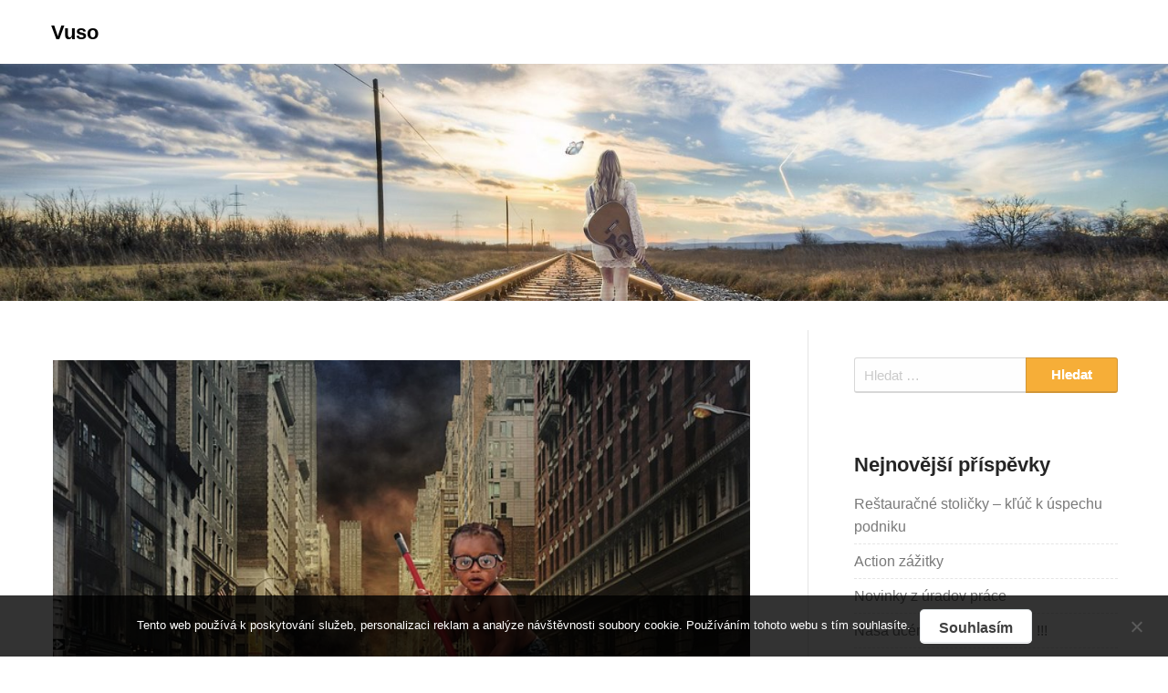

--- FILE ---
content_type: text/html; charset=UTF-8
request_url: https://www.vuso.sk/je-spravne-pouzivat-detsku-kozmetiku/
body_size: 12891
content:
<!DOCTYPE html>
<html lang="cs">
<head>
  <meta charset="UTF-8">
  <meta name="viewport" content="width=device-width, initial-scale=1">
  <link rel="profile" href="http://gmpg.org/xfn/11">
  <link rel="pingback" href="https://www.vuso.sk/xmlrpc.php">
  <meta name='robots' content='index, follow, max-image-preview:large, max-snippet:-1, max-video-preview:-1' />

	<!-- This site is optimized with the Yoast SEO plugin v26.8 - https://yoast.com/product/yoast-seo-wordpress/ -->
	<title>Je správne používať detskú kozmetiku?</title>
	<meta name="description" content="Deti a kozmetika je skutočne veľmi diskutabilná záležitosť. Vo všeobecnosti však záleží hlavne od matky. Vy samy najlepšie viete, čo je pre vaše dieťa najlepšie. Základom však je, aby ste to v žiadnom prípade nepreháňali." />
	<link rel="canonical" href="https://www.vuso.sk/je-spravne-pouzivat-detsku-kozmetiku/" />
	<meta property="og:locale" content="cs_CZ" />
	<meta property="og:type" content="article" />
	<meta property="og:title" content="Je správne používať detskú kozmetiku?" />
	<meta property="og:description" content="Deti a kozmetika je skutočne veľmi diskutabilná záležitosť. Vo všeobecnosti však záleží hlavne od matky. Vy samy najlepšie viete, čo je pre vaše dieťa najlepšie. Základom však je, aby ste to v žiadnom prípade nepreháňali." />
	<meta property="og:url" content="https://www.vuso.sk/je-spravne-pouzivat-detsku-kozmetiku/" />
	<meta property="og:site_name" content="Vuso" />
	<meta property="article:published_time" content="2017-03-07T14:06:17+00:00" />
	<meta property="article:modified_time" content="2023-04-26T09:54:25+00:00" />
	<meta property="og:image" content="https://vuso.sk/wp-content/uploads/img_a285454_w16548_t1520435205.jpg" />
	<meta name="twitter:card" content="summary_large_image" />
	<meta name="twitter:label1" content="Napsal(a)" />
	<meta name="twitter:data1" content="" />
	<meta name="twitter:label2" content="Odhadovaná doba čtení" />
	<meta name="twitter:data2" content="2 minuty" />
	<!-- / Yoast SEO plugin. -->


<link rel="alternate" type="application/rss+xml" title="Vuso &raquo; RSS zdroj" href="https://www.vuso.sk/feed/" />
<link rel="alternate" title="oEmbed (JSON)" type="application/json+oembed" href="https://www.vuso.sk/wp-json/oembed/1.0/embed?url=https%3A%2F%2Fwww.vuso.sk%2Fje-spravne-pouzivat-detsku-kozmetiku%2F" />
<link rel="alternate" title="oEmbed (XML)" type="text/xml+oembed" href="https://www.vuso.sk/wp-json/oembed/1.0/embed?url=https%3A%2F%2Fwww.vuso.sk%2Fje-spravne-pouzivat-detsku-kozmetiku%2F&#038;format=xml" />
<style id='wp-img-auto-sizes-contain-inline-css' type='text/css'>
img:is([sizes=auto i],[sizes^="auto," i]){contain-intrinsic-size:3000px 1500px}
/*# sourceURL=wp-img-auto-sizes-contain-inline-css */
</style>
<style id='wp-emoji-styles-inline-css' type='text/css'>

	img.wp-smiley, img.emoji {
		display: inline !important;
		border: none !important;
		box-shadow: none !important;
		height: 1em !important;
		width: 1em !important;
		margin: 0 0.07em !important;
		vertical-align: -0.1em !important;
		background: none !important;
		padding: 0 !important;
	}
/*# sourceURL=wp-emoji-styles-inline-css */
</style>
<style id='wp-block-library-inline-css' type='text/css'>
:root{--wp-block-synced-color:#7a00df;--wp-block-synced-color--rgb:122,0,223;--wp-bound-block-color:var(--wp-block-synced-color);--wp-editor-canvas-background:#ddd;--wp-admin-theme-color:#007cba;--wp-admin-theme-color--rgb:0,124,186;--wp-admin-theme-color-darker-10:#006ba1;--wp-admin-theme-color-darker-10--rgb:0,107,160.5;--wp-admin-theme-color-darker-20:#005a87;--wp-admin-theme-color-darker-20--rgb:0,90,135;--wp-admin-border-width-focus:2px}@media (min-resolution:192dpi){:root{--wp-admin-border-width-focus:1.5px}}.wp-element-button{cursor:pointer}:root .has-very-light-gray-background-color{background-color:#eee}:root .has-very-dark-gray-background-color{background-color:#313131}:root .has-very-light-gray-color{color:#eee}:root .has-very-dark-gray-color{color:#313131}:root .has-vivid-green-cyan-to-vivid-cyan-blue-gradient-background{background:linear-gradient(135deg,#00d084,#0693e3)}:root .has-purple-crush-gradient-background{background:linear-gradient(135deg,#34e2e4,#4721fb 50%,#ab1dfe)}:root .has-hazy-dawn-gradient-background{background:linear-gradient(135deg,#faaca8,#dad0ec)}:root .has-subdued-olive-gradient-background{background:linear-gradient(135deg,#fafae1,#67a671)}:root .has-atomic-cream-gradient-background{background:linear-gradient(135deg,#fdd79a,#004a59)}:root .has-nightshade-gradient-background{background:linear-gradient(135deg,#330968,#31cdcf)}:root .has-midnight-gradient-background{background:linear-gradient(135deg,#020381,#2874fc)}:root{--wp--preset--font-size--normal:16px;--wp--preset--font-size--huge:42px}.has-regular-font-size{font-size:1em}.has-larger-font-size{font-size:2.625em}.has-normal-font-size{font-size:var(--wp--preset--font-size--normal)}.has-huge-font-size{font-size:var(--wp--preset--font-size--huge)}.has-text-align-center{text-align:center}.has-text-align-left{text-align:left}.has-text-align-right{text-align:right}.has-fit-text{white-space:nowrap!important}#end-resizable-editor-section{display:none}.aligncenter{clear:both}.items-justified-left{justify-content:flex-start}.items-justified-center{justify-content:center}.items-justified-right{justify-content:flex-end}.items-justified-space-between{justify-content:space-between}.screen-reader-text{border:0;clip-path:inset(50%);height:1px;margin:-1px;overflow:hidden;padding:0;position:absolute;width:1px;word-wrap:normal!important}.screen-reader-text:focus{background-color:#ddd;clip-path:none;color:#444;display:block;font-size:1em;height:auto;left:5px;line-height:normal;padding:15px 23px 14px;text-decoration:none;top:5px;width:auto;z-index:100000}html :where(.has-border-color){border-style:solid}html :where([style*=border-top-color]){border-top-style:solid}html :where([style*=border-right-color]){border-right-style:solid}html :where([style*=border-bottom-color]){border-bottom-style:solid}html :where([style*=border-left-color]){border-left-style:solid}html :where([style*=border-width]){border-style:solid}html :where([style*=border-top-width]){border-top-style:solid}html :where([style*=border-right-width]){border-right-style:solid}html :where([style*=border-bottom-width]){border-bottom-style:solid}html :where([style*=border-left-width]){border-left-style:solid}html :where(img[class*=wp-image-]){height:auto;max-width:100%}:where(figure){margin:0 0 1em}html :where(.is-position-sticky){--wp-admin--admin-bar--position-offset:var(--wp-admin--admin-bar--height,0px)}@media screen and (max-width:600px){html :where(.is-position-sticky){--wp-admin--admin-bar--position-offset:0px}}

/*# sourceURL=wp-block-library-inline-css */
</style><style id='global-styles-inline-css' type='text/css'>
:root{--wp--preset--aspect-ratio--square: 1;--wp--preset--aspect-ratio--4-3: 4/3;--wp--preset--aspect-ratio--3-4: 3/4;--wp--preset--aspect-ratio--3-2: 3/2;--wp--preset--aspect-ratio--2-3: 2/3;--wp--preset--aspect-ratio--16-9: 16/9;--wp--preset--aspect-ratio--9-16: 9/16;--wp--preset--color--black: #000000;--wp--preset--color--cyan-bluish-gray: #abb8c3;--wp--preset--color--white: #ffffff;--wp--preset--color--pale-pink: #f78da7;--wp--preset--color--vivid-red: #cf2e2e;--wp--preset--color--luminous-vivid-orange: #ff6900;--wp--preset--color--luminous-vivid-amber: #fcb900;--wp--preset--color--light-green-cyan: #7bdcb5;--wp--preset--color--vivid-green-cyan: #00d084;--wp--preset--color--pale-cyan-blue: #8ed1fc;--wp--preset--color--vivid-cyan-blue: #0693e3;--wp--preset--color--vivid-purple: #9b51e0;--wp--preset--gradient--vivid-cyan-blue-to-vivid-purple: linear-gradient(135deg,rgb(6,147,227) 0%,rgb(155,81,224) 100%);--wp--preset--gradient--light-green-cyan-to-vivid-green-cyan: linear-gradient(135deg,rgb(122,220,180) 0%,rgb(0,208,130) 100%);--wp--preset--gradient--luminous-vivid-amber-to-luminous-vivid-orange: linear-gradient(135deg,rgb(252,185,0) 0%,rgb(255,105,0) 100%);--wp--preset--gradient--luminous-vivid-orange-to-vivid-red: linear-gradient(135deg,rgb(255,105,0) 0%,rgb(207,46,46) 100%);--wp--preset--gradient--very-light-gray-to-cyan-bluish-gray: linear-gradient(135deg,rgb(238,238,238) 0%,rgb(169,184,195) 100%);--wp--preset--gradient--cool-to-warm-spectrum: linear-gradient(135deg,rgb(74,234,220) 0%,rgb(151,120,209) 20%,rgb(207,42,186) 40%,rgb(238,44,130) 60%,rgb(251,105,98) 80%,rgb(254,248,76) 100%);--wp--preset--gradient--blush-light-purple: linear-gradient(135deg,rgb(255,206,236) 0%,rgb(152,150,240) 100%);--wp--preset--gradient--blush-bordeaux: linear-gradient(135deg,rgb(254,205,165) 0%,rgb(254,45,45) 50%,rgb(107,0,62) 100%);--wp--preset--gradient--luminous-dusk: linear-gradient(135deg,rgb(255,203,112) 0%,rgb(199,81,192) 50%,rgb(65,88,208) 100%);--wp--preset--gradient--pale-ocean: linear-gradient(135deg,rgb(255,245,203) 0%,rgb(182,227,212) 50%,rgb(51,167,181) 100%);--wp--preset--gradient--electric-grass: linear-gradient(135deg,rgb(202,248,128) 0%,rgb(113,206,126) 100%);--wp--preset--gradient--midnight: linear-gradient(135deg,rgb(2,3,129) 0%,rgb(40,116,252) 100%);--wp--preset--font-size--small: 13px;--wp--preset--font-size--medium: 20px;--wp--preset--font-size--large: 36px;--wp--preset--font-size--x-large: 42px;--wp--preset--spacing--20: 0.44rem;--wp--preset--spacing--30: 0.67rem;--wp--preset--spacing--40: 1rem;--wp--preset--spacing--50: 1.5rem;--wp--preset--spacing--60: 2.25rem;--wp--preset--spacing--70: 3.38rem;--wp--preset--spacing--80: 5.06rem;--wp--preset--shadow--natural: 6px 6px 9px rgba(0, 0, 0, 0.2);--wp--preset--shadow--deep: 12px 12px 50px rgba(0, 0, 0, 0.4);--wp--preset--shadow--sharp: 6px 6px 0px rgba(0, 0, 0, 0.2);--wp--preset--shadow--outlined: 6px 6px 0px -3px rgb(255, 255, 255), 6px 6px rgb(0, 0, 0);--wp--preset--shadow--crisp: 6px 6px 0px rgb(0, 0, 0);}:where(.is-layout-flex){gap: 0.5em;}:where(.is-layout-grid){gap: 0.5em;}body .is-layout-flex{display: flex;}.is-layout-flex{flex-wrap: wrap;align-items: center;}.is-layout-flex > :is(*, div){margin: 0;}body .is-layout-grid{display: grid;}.is-layout-grid > :is(*, div){margin: 0;}:where(.wp-block-columns.is-layout-flex){gap: 2em;}:where(.wp-block-columns.is-layout-grid){gap: 2em;}:where(.wp-block-post-template.is-layout-flex){gap: 1.25em;}:where(.wp-block-post-template.is-layout-grid){gap: 1.25em;}.has-black-color{color: var(--wp--preset--color--black) !important;}.has-cyan-bluish-gray-color{color: var(--wp--preset--color--cyan-bluish-gray) !important;}.has-white-color{color: var(--wp--preset--color--white) !important;}.has-pale-pink-color{color: var(--wp--preset--color--pale-pink) !important;}.has-vivid-red-color{color: var(--wp--preset--color--vivid-red) !important;}.has-luminous-vivid-orange-color{color: var(--wp--preset--color--luminous-vivid-orange) !important;}.has-luminous-vivid-amber-color{color: var(--wp--preset--color--luminous-vivid-amber) !important;}.has-light-green-cyan-color{color: var(--wp--preset--color--light-green-cyan) !important;}.has-vivid-green-cyan-color{color: var(--wp--preset--color--vivid-green-cyan) !important;}.has-pale-cyan-blue-color{color: var(--wp--preset--color--pale-cyan-blue) !important;}.has-vivid-cyan-blue-color{color: var(--wp--preset--color--vivid-cyan-blue) !important;}.has-vivid-purple-color{color: var(--wp--preset--color--vivid-purple) !important;}.has-black-background-color{background-color: var(--wp--preset--color--black) !important;}.has-cyan-bluish-gray-background-color{background-color: var(--wp--preset--color--cyan-bluish-gray) !important;}.has-white-background-color{background-color: var(--wp--preset--color--white) !important;}.has-pale-pink-background-color{background-color: var(--wp--preset--color--pale-pink) !important;}.has-vivid-red-background-color{background-color: var(--wp--preset--color--vivid-red) !important;}.has-luminous-vivid-orange-background-color{background-color: var(--wp--preset--color--luminous-vivid-orange) !important;}.has-luminous-vivid-amber-background-color{background-color: var(--wp--preset--color--luminous-vivid-amber) !important;}.has-light-green-cyan-background-color{background-color: var(--wp--preset--color--light-green-cyan) !important;}.has-vivid-green-cyan-background-color{background-color: var(--wp--preset--color--vivid-green-cyan) !important;}.has-pale-cyan-blue-background-color{background-color: var(--wp--preset--color--pale-cyan-blue) !important;}.has-vivid-cyan-blue-background-color{background-color: var(--wp--preset--color--vivid-cyan-blue) !important;}.has-vivid-purple-background-color{background-color: var(--wp--preset--color--vivid-purple) !important;}.has-black-border-color{border-color: var(--wp--preset--color--black) !important;}.has-cyan-bluish-gray-border-color{border-color: var(--wp--preset--color--cyan-bluish-gray) !important;}.has-white-border-color{border-color: var(--wp--preset--color--white) !important;}.has-pale-pink-border-color{border-color: var(--wp--preset--color--pale-pink) !important;}.has-vivid-red-border-color{border-color: var(--wp--preset--color--vivid-red) !important;}.has-luminous-vivid-orange-border-color{border-color: var(--wp--preset--color--luminous-vivid-orange) !important;}.has-luminous-vivid-amber-border-color{border-color: var(--wp--preset--color--luminous-vivid-amber) !important;}.has-light-green-cyan-border-color{border-color: var(--wp--preset--color--light-green-cyan) !important;}.has-vivid-green-cyan-border-color{border-color: var(--wp--preset--color--vivid-green-cyan) !important;}.has-pale-cyan-blue-border-color{border-color: var(--wp--preset--color--pale-cyan-blue) !important;}.has-vivid-cyan-blue-border-color{border-color: var(--wp--preset--color--vivid-cyan-blue) !important;}.has-vivid-purple-border-color{border-color: var(--wp--preset--color--vivid-purple) !important;}.has-vivid-cyan-blue-to-vivid-purple-gradient-background{background: var(--wp--preset--gradient--vivid-cyan-blue-to-vivid-purple) !important;}.has-light-green-cyan-to-vivid-green-cyan-gradient-background{background: var(--wp--preset--gradient--light-green-cyan-to-vivid-green-cyan) !important;}.has-luminous-vivid-amber-to-luminous-vivid-orange-gradient-background{background: var(--wp--preset--gradient--luminous-vivid-amber-to-luminous-vivid-orange) !important;}.has-luminous-vivid-orange-to-vivid-red-gradient-background{background: var(--wp--preset--gradient--luminous-vivid-orange-to-vivid-red) !important;}.has-very-light-gray-to-cyan-bluish-gray-gradient-background{background: var(--wp--preset--gradient--very-light-gray-to-cyan-bluish-gray) !important;}.has-cool-to-warm-spectrum-gradient-background{background: var(--wp--preset--gradient--cool-to-warm-spectrum) !important;}.has-blush-light-purple-gradient-background{background: var(--wp--preset--gradient--blush-light-purple) !important;}.has-blush-bordeaux-gradient-background{background: var(--wp--preset--gradient--blush-bordeaux) !important;}.has-luminous-dusk-gradient-background{background: var(--wp--preset--gradient--luminous-dusk) !important;}.has-pale-ocean-gradient-background{background: var(--wp--preset--gradient--pale-ocean) !important;}.has-electric-grass-gradient-background{background: var(--wp--preset--gradient--electric-grass) !important;}.has-midnight-gradient-background{background: var(--wp--preset--gradient--midnight) !important;}.has-small-font-size{font-size: var(--wp--preset--font-size--small) !important;}.has-medium-font-size{font-size: var(--wp--preset--font-size--medium) !important;}.has-large-font-size{font-size: var(--wp--preset--font-size--large) !important;}.has-x-large-font-size{font-size: var(--wp--preset--font-size--x-large) !important;}
/*# sourceURL=global-styles-inline-css */
</style>

<style id='classic-theme-styles-inline-css' type='text/css'>
/*! This file is auto-generated */
.wp-block-button__link{color:#fff;background-color:#32373c;border-radius:9999px;box-shadow:none;text-decoration:none;padding:calc(.667em + 2px) calc(1.333em + 2px);font-size:1.125em}.wp-block-file__button{background:#32373c;color:#fff;text-decoration:none}
/*# sourceURL=/wp-includes/css/classic-themes.min.css */
</style>
<link rel='stylesheet' id='cookie-notice-front-css' href='https://www.vuso.sk/wp-content/plugins/cookie-notice/css/front.min.css?ver=2.5.11' type='text/css' media='all' />
<link rel='stylesheet' id='kk-star-ratings-css' href='https://www.vuso.sk/wp-content/plugins/kk-star-ratings/src/core/public/css/kk-star-ratings.min.css?ver=5.4.10.3' type='text/css' media='all' />
<link rel='stylesheet' id='foundation-css' href='https://www.vuso.sk/wp-content/themes/simpleasy/assets/foundation/css/foundation.min.css?ver=6.9' type='text/css' media='all' />
<link rel='stylesheet' id='font-awesome-css' href='https://www.vuso.sk/wp-content/themes/simpleasy/assets/fonts/font-awesome.css?ver=6.9' type='text/css' media='all' />
<link rel='stylesheet' id='simpleasy-style-css' href='https://www.vuso.sk/wp-content/themes/simpleasy/style.css?ver=6.9' type='text/css' media='all' />
<link rel='stylesheet' id='dashicons-css' href='https://www.vuso.sk/wp-includes/css/dashicons.min.css?ver=6.9' type='text/css' media='all' />
<script type="text/javascript" src="https://www.vuso.sk/wp-includes/js/jquery/jquery.min.js?ver=3.7.1" id="jquery-core-js"></script>
<script type="text/javascript" src="https://www.vuso.sk/wp-includes/js/jquery/jquery-migrate.min.js?ver=3.4.1" id="jquery-migrate-js"></script>
<script type="text/javascript" src="https://www.vuso.sk/wp-content/themes/simpleasy/assets/foundation/js/foundation.min.js?ver=1" id="foundation-js-js"></script>
<script type="text/javascript" src="https://www.vuso.sk/wp-content/themes/simpleasy/foundation.js?ver=1" id="simpleasy-foundation-init-js"></script>
<link rel="https://api.w.org/" href="https://www.vuso.sk/wp-json/" /><link rel="alternate" title="JSON" type="application/json" href="https://www.vuso.sk/wp-json/wp/v2/posts/3128" /><link rel="EditURI" type="application/rsd+xml" title="RSD" href="https://www.vuso.sk/xmlrpc.php?rsd" />
<meta name="generator" content="WordPress 6.9" />
<link rel='shortlink' href='https://www.vuso.sk/?p=3128' />
<script async src="https://pagead2.googlesyndication.com/pagead/js/adsbygoogle.js?client=ca-pub-1591090612911645"
     crossorigin="anonymous"></script>
<script type="application/ld+json">{
    "@context": "https://schema.org/",
    "@type": "CreativeWorkSeries",
    "name": "Je správne používať detskú kozmetiku?",
    "aggregateRating": {
        "@type": "AggregateRating",
        "ratingValue": "4.3",
        "bestRating": "5",
        "ratingCount": "9"
    }
}</script><link rel="alternate" type="application/ld+json" href="https://www.vuso.sk/je-spravne-pouzivat-detsku-kozmetiku/?format=application/ld+json" title="Structured Descriptor Document (JSON-LD format)"><script type="application/ld+json" data-source="DataFeed:WordPress" data-schema="3128-post-Default">{"@context":"https:\/\/schema.org\/","@type":"Article","@id":"https:\/\/www.vuso.sk\/je-spravne-pouzivat-detsku-kozmetiku\/#Article","mainEntityOfPage":"https:\/\/www.vuso.sk\/je-spravne-pouzivat-detsku-kozmetiku\/","headline":"Je spr\u00e1vne pou\u017e\u00edva\u0165 detsk\u00fa kozmetiku?","name":"Je spr\u00e1vne pou\u017e\u00edva\u0165 detsk\u00fa kozmetiku?","description":"Deti a kozmetika je skuto\u010dne ve\u013emi diskutabiln\u00e1 z\u00e1le\u017eitos\u0165. Vo v\u0161eobecnosti v\u0161ak z\u00e1le\u017e\u00ed hlavne od matky. Vy samy najlep\u0161ie viete, \u010do je pre va\u0161e die\u0165a najlep\u0161ie. Z\u00e1kladom v\u0161ak je, aby ste to v \u017eiadnom pr\u00edpade nepreh\u00e1\u0148ali.","datePublished":"2025-02-25","dateModified":"2023-04-26","author":{"@type":"Person","@id":"https:\/\/www.vuso.sk\/author\/#Person","name":"","url":"https:\/\/www.vuso.sk\/author\/","identifier":1,"image":{"@type":"ImageObject","@id":"https:\/\/secure.gravatar.com\/avatar\/eaa8d03c255e1a749937a03afe319562d500ac9ddac78a88a8e436c8d21c5e47?s=96&d=mm&r=g","url":"https:\/\/secure.gravatar.com\/avatar\/eaa8d03c255e1a749937a03afe319562d500ac9ddac78a88a8e436c8d21c5e47?s=96&d=mm&r=g","height":96,"width":96}},"publisher":{"@type":"Organization","name":"vuso.sk","logo":{"@type":"ImageObject","@id":"\/logo.png","url":"\/logo.png","width":600,"height":60}},"image":{"@type":"ImageObject","@id":"https:\/\/www.vuso.sk\/wp-content\/uploads\/img_a285454_w16548_t1520435205.jpg","url":"https:\/\/www.vuso.sk\/wp-content\/uploads\/img_a285454_w16548_t1520435205.jpg","height":0,"width":0},"url":"https:\/\/www.vuso.sk\/je-spravne-pouzivat-detsku-kozmetiku\/","about":["Deti"],"wordCount":391,"articleBody":"Starostlivos\u0165 o\u00a0detsk\u00fa poko\u017eku je nie\u010do, \u010do sa d\u00e1 len preh\u00e1\u0148a\u0165 alebo ve\u013emi zanedb\u00e1va\u0165. Matky sa v\u00a0tomto oh\u013eade skuto\u010dne ve\u013emi \u010dasto rozch\u00e1dzaj\u00fa, \u010do sa t\u00fdka n\u00e1zorov a\u00a0vlastne sa ani ve\u013emi niet \u010domu \u010dudova\u0165. Predsa len, ka\u017ed\u00e1 matka je in\u00e1 a\u00a0inak sa star\u00e1 o\u00a0svoje die\u0165a. Aby toho nebolo m\u00e1lo, m\u00e1me tu internet, kde sa m\u00f4\u017eete do\u010d\u00edta\u0165 o\u00a0r\u00f4znych rad\u00e1ch, ktor\u00e9 matky maj\u00fa. Nebudeme si klama\u0165. Niektor\u00e9 s\u00fa u\u017eito\u010dn\u00e9, ale niektor\u00e9 s\u00fa len do po\u010dtu. Ak ste mlad\u00e1 mami\u010dka, mali by ste selektova\u0165 inform\u00e1cie, ktor\u00e9 sa ku v\u00e1m dostan\u00fa. Preto\u017ee, verte tomu, \u017ee v\u00e4\u010d\u0161ina z\u00a0nich nebude vhodn\u00e1 a\u00a0tak\u00e1, aby ste si z\u00a0nej mohli bra\u0165 pr\u00edklad.\u00a0Na internete sa dozviete mnoh\u00e9 hl\u00faposti, ktor\u00e9 zvykn\u00fa p\u00edsa\u0165 vystresovan\u00e9 matky, ktor\u00e9 potrebuj\u00fa v\u0161etko analyzova\u0165. Vyh\u013ead\u00e1vaj\u00fa \u0161peci\u00e1lnu detsk\u00fa kozmetiku, sleduj\u00fa r\u00f4zne str\u00e1nky, aby sa mohli vyjadri\u0165 a\u00a0sna\u017eia sa ovplyvni\u0165 bud\u00face matky, aby sa riadili len ich radami. Asi v\u00e1m je jasn\u00e9, \u017ee je to naozaj enormn\u00e1 hl\u00fapos\u0165. V\u00e4\u010d\u0161ina norm\u00e1lne zm\u00fd\u0161\u013eaj\u00facich matiek ve\u013emi dobre vie, \u017ee b\u00e1b\u00e4tko nepotrebuje \u0161peci\u00e1lnu kozmetiku. Sta\u010d\u00ed mu nejak\u00fd olej\u010dek, keby malo ve\u013emi such\u00fa poko\u017eku, nie\u010do na zapareniny a\u00a0inak len \u010dist\u00e1 voda. Ke\u010f u\u017e trochu vyrastie a\u00a0bude star\u0161ie, vtedy m\u00f4\u017eete za\u010da\u0165 rozm\u00fd\u0161\u013ea\u0165 nad \u0161peci\u00e1lnou kozmetikou.\u00a0Mus\u00edte si v\u0161ak da\u0165 naozaj ve\u013emi z\u00e1le\u017ea\u0165. Je to d\u00f4le\u017eit\u00e9, preto\u017ee pr\u00e1ve od v\u00fdberu kozmetiky z\u00e1le\u017e\u00ed aj to, ak\u00fa bude ma\u0165 va\u0161e die\u0165a poko\u017eku. Verte tomu, \u017ee je d\u00f4le\u017eit\u00e9 vybera\u0165 spr\u00e1vne a\u00a0d\u00f4sledne. De\u0165om je ur\u010dite najlep\u0161ia a\u00a0najvhodnej\u0161ia pr\u00e1ve pr\u00edrodn\u00e1 kozmetika, kedy neobsahuje \u017eiadne ne\u017eiaduce zlo\u017eky. V\u00a0prvom rade by ste sa mali vyhn\u00fa\u0165 obsahu alkoholu. Aj ke\u010f v\u00e4\u010d\u0161ina detsk\u00fdch kozmet\u00edk sa prezentuje t\u00fdm, \u017ee v\u00a0ich produktoch sa \u017eiadny alkohol nen\u00e1jde, nikdy nie je na \u0161kodu si to pre istotu predsa len skontrolova\u0165. Verte tomu, \u017ee v\u00a0tomto pr\u00edpade ur\u010dite plat\u00ed d\u00f4veruj, ale preveruj.                                                                                                                                                                                                                                                                                                                                                                                        4.3\/5 - (9 votes)        "}</script>
<script type="application/ld+json" data-source="DataFeed:WordPress" data-schema="Breadcrumb">{"@context":"https:\/\/schema.org\/","@type":"BreadcrumbList","itemListElement":[{"@type":"ListItem","position":1,"name":"Je spr\u00e1vne pou\u017e\u00edva\u0165 detsk\u00fa kozmetiku?","item":"https:\/\/www.vuso.sk\/je-spravne-pouzivat-detsku-kozmetiku\/#breadcrumbitem"}]}</script>
<link rel="icon" type="image/png" href="/wp-content/uploads/fbrfg/favicon-96x96.png" sizes="96x96" />
<link rel="icon" type="image/svg+xml" href="/wp-content/uploads/fbrfg/favicon.svg" />
<link rel="shortcut icon" href="/wp-content/uploads/fbrfg/favicon.ico" />
<link rel="apple-touch-icon" sizes="180x180" href="/wp-content/uploads/fbrfg/apple-touch-icon.png" />
<link rel="manifest" href="/wp-content/uploads/fbrfg/site.webmanifest" />        <style type="text/css">
            #header-image a { color: ; }
            #header-image .site-description{ color: ; }
            .site-description:before { background: ; }
            div#header-image { background: ; }
            ul.sub-menu.dropdown.childopen, .main-navigation ul li a:hover, .top-bar, .top-bar ul, button.menu-toggle.navicon, button.menu-toggle:hover, .main-navigation .sub-menu li { background: ; background-color: ; }
            .navicon:focus .fa-bars, .navicon:active .fa-bars, .navicon .fa-bars, .site-header .main-navigation ul li a, .site-header .main-navigation ul li a:hover, .site-header .main-navigation ul li a:visited, .site-header .main-navigation ul li a:focus, .site-header .main-navigation ul li a:active, .main-navigation ul li ul.childopen li:hover a, .main-navigation ul li ul.childopen li .active a, .navicon span { color: ; }
            .top-bar-title .site-title a { color: ; }
            .blog .hentry { background-color: ; }
            .blog h2.entry-title a { color: ; }
            .blog time.entry-date.published, .post-main-category { color: ; }
            .blog .entry-content label, .blog .entry-content, .blog .entry-content li, .blog .entry-content p, .blog .entry-content ol li, .blog .entry-content ul li { color: ; }
            #content .sticky:before { background: ; }
            .blog .entry-content a, .blog .entry-content a:link, .blog .entry-content a:visited, .entry-content a.more-link.more-link-activated, .entry-content a.more-link.more-link-activated:hover, .entry-content a.more-link.more-link-activated:focus, .entry-content a.more-link.more-link-activated:active, .entry-content a.more-link.more-link-activated:visited { color: ; }
            .blog .entry-content form.post-password-form input[type="submit"],.blog .entry-content a.more-link.more-link-activated, .blog .entry-content a.more-link.more-link-activated:hover, .blog .entry-content a.more-link.more-link-activated:focus, .blog .entry-content a.more-link.more-link-activated:active, .blog .entry-content a.more-link.more-link-activated:visited { color: ; }
            .blog .pagination a:hover, .blog .pagination button:hover, .blog .paging-navigation ul, .blog .pagination ul, .blog .pagination .current { background: ; }
            .blog .paging-navigation li a:hover, .blog .pagination li a:hover, .blog .paging-navigation li span.page-numbers, .blog .pagination li span.page-numbers, .paging-navigation li a, .pagination li a { color: ; }
            .single-post .hentry, .single-post .comments-area, .single-post .read-comments, .single-post .write-comments, .single-post .single-post-content, .single-post .site-main .posts-navigation, .page .hentry, .page .comments-area, .page .read-comments, .page .write-comments, .page .page-content, .page .site-main .posts-navigation, .page .site-main .post-navigation, .single-post .site-main .post-navigation, .page .comment-respond, .single-post .comment-respond { background: ; }
            .page #main th, .single-post #main th, .page #main h1, .page #main h2, .page #main h3, .page #main h4, .page #main h5, .page #main h6, .single-post #main h1, .single-post #main h2, .single-post #main h3, .single-post #main h4, .single-post #main h5, .single-post #main h6, h2.comments-title, .page .comment-list .comment-author .fn, .single-post .comment-list .comment-author .fn { color: ; }
            .single-post #main span .single-post .site-main .post-navigation .nav-indicator, .single-post #main p, .single-post #main td, .single-post #main ul,  .single-post #main li,  .single-post #main ol,  .single-post #main blockquote, .page #main span .page .site-main .post-navigation .nav-indicator, .page #main p, .page #main td, .page #main ul,  .page #main li,  .page #main ol,  .page #main blockquote, .page #main, .single-post #main, .page #main p, .single-post #main p, .single-post #main cite, .page #main cite, .page #main abbr, .single-post #main abbr, .single-post .site-main .post-navigation .nav-indicator, .page .site-main .post-navigation .nav-indicator, .page #main label, .single-post #main label { color: ; }
            .page #main time, .single-post #main time, .page time.entry-date.published, .single-post time.entry-date.published, .single-post .post-main-category { color: ; }
            .page #main a, .single-post #main a { color: ; }
            .single-post .form-submit input#submit, .single-post #main .comment-reply-form input#submit, .page #main .form-submit input#submit, .page #main .comment-reply-form input#submit, .single-post #main .comment-reply-form input#submit { background: ; }
            .single-post .form-submit input#submit, .single-post #main .comment-reply-form input#submit, .page #main .form-submit input#submit, .page #main .comment-reply-form input#submit, .single-post #main .comment-reply-form input#submit{ color: ; }
            .page blockquote, .single-post blockquote{ border-color: ; }
            #secondary .widget{ background: ; }
            #secondary .widget th, #secondary .widget-title, #secondary h1, #secondary h2, #secondary h3, #secondary h4, #secondary h5, #secondary h6 { color: ; }
            #secondary .widget cite, #secondary .widget, #secondary .widget p, #secondary .widget li, #secondary .widget td, #secondary .widget abbr{ color: ; }
            #secondary .widget a, #secondary .widget li a{ color: ; }
            #secondary input.search-submit { color: ; }
            #secondary input.search-submit { background: ; }
            #supplementary .widget, .site-footer { background: ; }
            .site-footer .widget-title, .site-footer h1, .site-footer h2, .site-footer h3, .site-footer h4, .site-footer h5, .site-footer h6 { color: ; }
            .site-footer .widget, .site-footer .widget li, .site-footer .widget p, .site-footer abbr, .site-footer cite, .site-footer table caption { color: ; }
            .site-footer .widget a, .site-footer .widget li a, .site-footer .widget ul li a { color: ; }
            .site-footer input.search-submit { background: ; }
            .site-footer input.search-submit { color: ; }
            .copyright { color: ; }
            .copyright { background: ; }
            a.topbutton, a.topbutton:visited, a.topbutton:hover, a.topbutton:focus, a.topbutton:active { background: ; }
            a.topbutton, a.topbutton:visited, a.topbutton:hover, a.topbutton:focus, a.topbutton:active { color: ; }
            div#header-image { padding-top: px; }
            div#header-image { padding-bottom: px; }


            .header-bottom-grid h3, .header-bottom-grid h3.widget-title { color: ; }
            .header-bottom-grid p, .header-bottom-grid, .header-bottom-grid li, .header-bottom-grid ul { color: ; }
            .header-bottom-grid a, .header-bottom-grid li a { color: ; }
            .header-bottom-grid { background: ; }

        </style>
        </head>

<body class="wp-singular post-template-default single single-post postid-3128 single-format-standard wp-theme-simpleasy cookies-not-set">

  
     

          <div id="page" class="site sidebar-right">

            
            <a class="skip-link screen-reader-text" href="#content">Skip to content</a>


            <div data-sticky-container>

             <header id="masthead" class="group site-header title-bar top-bar" role="banner" data-sticky data-options="marginTop:0;" style="width:100%" data-top-anchor="masthead" data-btm-anchor="colophon:bottom">

              <div class="row"> <!-- Start Foundation row -->

                <div class="top-bar-title">

                  <div class="site-branding">

                   
                                    <p class="site-title"><a href="https://www.vuso.sk/" rel="home">Vuso</a></p>
               
                            </div><!-- .site-branding -->

           </div>

           <div class="top-bar-right">
            
<nav id="site-navigation" class="main-navigation top-bar-right" role="navigation">
                        
        <!-- Right Nav Section -->
        <div class="top-bar-menu menu">
            
            <button class="menu-toggle navicon" aria-controls="primary-menu" aria-expanded="false">
                <i class="fa fa-bars"></i>
                <span>Menu</span>
            </button>
            
             
            
        </div> 

</nav><!-- #site-navigation -->
          </div>


        </div> <!-- End Foundation row -->

      </header>
    </div><!-- END data-sticky-container -->

    
<div id="header-image" class="custom-header " style="background: url(https://www.vuso.sk/wp-content/uploads/2018/02/cropped-rail-2803725_1920.jpg); background-size: cover;">
<div class="header-wrapper">
    <div class="site-branding-header">
                                     </div><!-- .site-branding -->
</div><!-- .header-wrapper -->


</div><!-- #header-image .custom-header -->

    
          <!-- Top widgets -->

          
<div id="content" class="site-content row"> <!-- Foundation row start -->

   
        
    <div id="primary" class="content-area small-12 medium-8 columns sidebar-right">
        

		<main id="main" class="site-main" role="main">

		 
    <article id="post-3128" class="post-3128 post type-post status-publish format-standard has-post-thumbnail hentry category-deti">
                <div class="index-post-thumbnail">
            <a href="https://www.vuso.sk/je-spravne-pouzivat-detsku-kozmetiku/">
                <img width="1" height="1" src="https://www.vuso.sk/wp-content/uploads/img_a285454_w16548_t1520435205.jpg" class="attachment-simpleasy-featured-image size-simpleasy-featured-image wp-post-image" alt="" decoding="async" />            </a>
        </div>
    

<div class="post-content post-thumbnail">
	<header class="entry-header">
        		<div class="entry-meta">
			<span class="posted-on"><a href="https://www.vuso.sk/je-spravne-pouzivat-detsku-kozmetiku/" rel="bookmark"><time class="entry-date published updated" datetime="2023-04-26T11:54:25+02:00">26.4.2023</time></a></span> 
			 / <a href="https://www.vuso.sk/deti/"><span class="post-main-category">Deti</span></a>		</div><!-- .entry-meta -->
        <h1 class="entry-title">Je správne používať detskú kozmetiku?</h1>            </header>
    <div class="entry-content">
    <p><!DOCTYPE html PUBLIC "-//W3C//DTD HTML 4.0 Transitional//EN" "http://www.w3.org/TR/REC-html40/loose.dtd"><br />
<html><head><meta http-equiv="Content-Type" content="text/html; charset=UTF-8"><br />
<meta http-equiv="Content-Type" content="text/html; charset=UTF-8"></head><body></p>
<p>Starostlivosť o detskú pokožku je niečo, čo sa dá len preháňať alebo veľmi zanedbávať. Matky sa v tomto ohľade skutočne veľmi často rozchádzajú, čo sa týka názorov a vlastne sa ani veľmi niet čomu čudovať. Predsa len, každá matka je iná a inak sa stará o svoje dieťa. Aby toho nebolo málo, máme tu internet, kde sa môžete dočítať o rôznych radách, ktoré matky majú. Nebudeme si klamať. Niektoré sú užitočné, ale niektoré sú len do počtu. Ak ste mladá mamička, mali by ste selektovať informácie, ktoré sa ku vám dostanú. Pretože, verte tomu, že väčšina z nich nebude vhodná a taká, aby ste si z nej mohli brať príklad.</p>
<p><img decoding="async" alt="ninja" src="https://vuso.sk/wp-content/uploads/img_a285454_w16548_t1520435205.jpg"><br />
 <br />
Na internete sa dozviete mnohé hlúposti, ktoré zvyknú písať vystresované matky, ktoré potrebujú všetko analyzovať. Vyhľadávajú špeciálnu detskú kozmetiku, sledujú rôzne stránky, aby sa mohli vyjadriť a snažia sa ovplyvniť budúce matky, aby sa riadili len ich radami. Asi vám je jasné, že je to naozaj enormná hlúposť. Väčšina normálne zmýšľajúcich matiek veľmi dobre vie, že bábätko nepotrebuje špeciálnu kozmetiku. Stačí mu nejaký olejček, keby malo veľmi suchú pokožku, niečo na zapareniny a inak len čistá voda. Keď už trochu vyrastie a bude staršie, vtedy môžete začať rozmýšľať nad špeciálnou kozmetikou.</p>
<p><img decoding="async" alt="holka" src="https://vuso.sk/wp-content/uploads/img_a285454_w16548_t1520435219.jpg"><br />
 <br /><em>Musíte si však dať naozaj veľmi záležať. Je to dôležité, pretože práve od výberu kozmetiky záleží aj to, akú bude mať vaše dieťa pokožku. Verte tomu, že je dôležité vyberať správne a dôsledne. Deťom je určite najlepšia a najvhodnejšia práve prírodná kozmetika, kedy neobsahuje žiadne nežiaduce zložky. V prvom rade by ste sa mali vyhnúť obsahu alkoholu. Aj keď väčšina detských kozmetík sa prezentuje tým, že v ich produktoch sa žiadny alkohol nenájde, nikdy nie je na škodu si to pre istotu predsa len skontrolovať. Verte tomu, že v tomto prípade určite platí dôveruj, ale preveruj.</em></p>
<p></body></html></p>


<div class="kk-star-ratings kksr-auto kksr-align-left kksr-valign-bottom"
    data-payload='{&quot;align&quot;:&quot;left&quot;,&quot;id&quot;:&quot;3128&quot;,&quot;slug&quot;:&quot;default&quot;,&quot;valign&quot;:&quot;bottom&quot;,&quot;ignore&quot;:&quot;&quot;,&quot;reference&quot;:&quot;auto&quot;,&quot;class&quot;:&quot;&quot;,&quot;count&quot;:&quot;9&quot;,&quot;legendonly&quot;:&quot;&quot;,&quot;readonly&quot;:&quot;&quot;,&quot;score&quot;:&quot;4.3&quot;,&quot;starsonly&quot;:&quot;&quot;,&quot;best&quot;:&quot;5&quot;,&quot;gap&quot;:&quot;5&quot;,&quot;greet&quot;:&quot;&quot;,&quot;legend&quot;:&quot;4.3\/5 - (9 votes)&quot;,&quot;size&quot;:&quot;20&quot;,&quot;title&quot;:&quot;Je správne používať detskú kozmetiku?&quot;,&quot;width&quot;:&quot;105&quot;,&quot;_legend&quot;:&quot;{score}\/{best} - ({count} {votes})&quot;,&quot;font_factor&quot;:&quot;1.25&quot;}'>
            
<div class="kksr-stars">
    
<div class="kksr-stars-inactive">
            <div class="kksr-star" data-star="1" style="padding-right: 5px">
            

<div class="kksr-icon" style="width: 20px; height: 20px;"></div>
        </div>
            <div class="kksr-star" data-star="2" style="padding-right: 5px">
            

<div class="kksr-icon" style="width: 20px; height: 20px;"></div>
        </div>
            <div class="kksr-star" data-star="3" style="padding-right: 5px">
            

<div class="kksr-icon" style="width: 20px; height: 20px;"></div>
        </div>
            <div class="kksr-star" data-star="4" style="padding-right: 5px">
            

<div class="kksr-icon" style="width: 20px; height: 20px;"></div>
        </div>
            <div class="kksr-star" data-star="5" style="padding-right: 5px">
            

<div class="kksr-icon" style="width: 20px; height: 20px;"></div>
        </div>
    </div>
    
<div class="kksr-stars-active" style="width: 105px;">
            <div class="kksr-star" style="padding-right: 5px">
            

<div class="kksr-icon" style="width: 20px; height: 20px;"></div>
        </div>
            <div class="kksr-star" style="padding-right: 5px">
            

<div class="kksr-icon" style="width: 20px; height: 20px;"></div>
        </div>
            <div class="kksr-star" style="padding-right: 5px">
            

<div class="kksr-icon" style="width: 20px; height: 20px;"></div>
        </div>
            <div class="kksr-star" style="padding-right: 5px">
            

<div class="kksr-icon" style="width: 20px; height: 20px;"></div>
        </div>
            <div class="kksr-star" style="padding-right: 5px">
            

<div class="kksr-icon" style="width: 20px; height: 20px;"></div>
        </div>
    </div>
</div>
                

<div class="kksr-legend" style="font-size: 16px;">
            4.3/5 - (9 votes)    </div>
    </div>
  </div>
  <!-- Articles end -->
</div>
</article><!-- #post-## -->    <nav class="navigation post-navigation" role="navigation">
        <p class="screen-reader-text">Post navigation</p>
        <div class="nav-links" data-equalizer>
                <div class="nav-previous" data-equalizer-watch><div class="nav-indicator">Previous Post:</div><h4><a href="https://www.vuso.sk/pozor-na-tieto-veci-pri-online-nakupe-oblecenia-z-ciny/" rel="prev">Pozor na tieto veci pri online nákupe oblečenia z Číny</a></h4></div><div class="nav-next" data-equalizer-watch><div class="nav-indicator">Next Post:</div><h4><a href="https://www.vuso.sk/2-jednoduche-sposoby-ako-si-namnozit-bylinky/" rel="next">2 jednoduché spôsoby ako si namnožiť bylinky</a></h4></div>        </div> <!-- .nav-links -->
    </nav> <!-- .navigation -->
    
		</main>
	</div>
   
        
    <aside id="secondary" class="widget-area small-12 medium-4 columns sidebar-right" role="complementary" data-equalizer-watch> <!-- Foundation .columns start -->
        <div class="secondary-container">
<div id="search-2" class="widget widget_search "><form role="search" method="get" class="search-form" action="https://www.vuso.sk/">
				<label>
					<span class="screen-reader-text">Vyhledávání</span>
					<input type="search" class="search-field" placeholder="Hledat &hellip;" value="" name="s" />
				</label>
				<input type="submit" class="search-submit" value="Hledat" />
			</form></div>
		<div id="recent-posts-2" class="widget widget_recent_entries ">
		<h2 class="widget-title">Nejnovější příspěvky</h2>
		<ul>
											<li>
					<a href="https://www.vuso.sk/restauracne-stolicky-kluc-k-uspechu-podniku/">Reštauračné stoličky – kľúč k úspechu podniku</a>
									</li>
											<li>
					<a href="https://www.vuso.sk/action-zazitky/">Action zážitky</a>
									</li>
											<li>
					<a href="https://www.vuso.sk/novinky-z-uradov-prace/">Novinky z úradov práce</a>
									</li>
											<li>
					<a href="https://www.vuso.sk/nasa-dcera-chce-hrat-futbal/">Naša dcéra chce hrať futbal !!!</a>
									</li>
											<li>
					<a href="https://www.vuso.sk/predavaci-ludia/">Predavači = ľudia</a>
									</li>
					</ul>

		</div></div>
</aside><!-- #secondary Foundation .columns end -->



</div><!-- #content -->

<a href="#" class="topbutton"></a><!-- Back to top button -->

<footer id="colophon" class="site-footer" role="contentinfo">

    <div class="row"><!-- Start Foundation row -->
            </div><!-- End Foundation row -->
    <div class="copyright small-12 columns text-center">
    &copy; 2026 Vuso</div>

</footer><!-- #colophon -->
</div><!-- #page -->

<script type="speculationrules">
{"prefetch":[{"source":"document","where":{"and":[{"href_matches":"/*"},{"not":{"href_matches":["/wp-*.php","/wp-admin/*","/wp-content/uploads/*","/wp-content/*","/wp-content/plugins/*","/wp-content/themes/simpleasy/*","/*\\?(.+)"]}},{"not":{"selector_matches":"a[rel~=\"nofollow\"]"}},{"not":{"selector_matches":".no-prefetch, .no-prefetch a"}}]},"eagerness":"conservative"}]}
</script>
<script type="text/javascript" id="cookie-notice-front-js-before">
/* <![CDATA[ */
var cnArgs = {"ajaxUrl":"https:\/\/www.vuso.sk\/wp-admin\/admin-ajax.php","nonce":"f56ffbad6f","hideEffect":"fade","position":"bottom","onScroll":true,"onScrollOffset":250,"onClick":false,"cookieName":"cookie_notice_accepted","cookieTime":2592000,"cookieTimeRejected":2592000,"globalCookie":false,"redirection":false,"cache":false,"revokeCookies":false,"revokeCookiesOpt":"automatic"};

//# sourceURL=cookie-notice-front-js-before
/* ]]> */
</script>
<script type="text/javascript" src="https://www.vuso.sk/wp-content/plugins/cookie-notice/js/front.min.js?ver=2.5.11" id="cookie-notice-front-js"></script>
<script type="text/javascript" id="kk-star-ratings-js-extra">
/* <![CDATA[ */
var kk_star_ratings = {"action":"kk-star-ratings","endpoint":"https://www.vuso.sk/wp-admin/admin-ajax.php","nonce":"175d065679"};
//# sourceURL=kk-star-ratings-js-extra
/* ]]> */
</script>
<script type="text/javascript" src="https://www.vuso.sk/wp-content/plugins/kk-star-ratings/src/core/public/js/kk-star-ratings.min.js?ver=5.4.10.3" id="kk-star-ratings-js"></script>
<script type="text/javascript" src="https://www.vuso.sk/wp-content/themes/simpleasy/assets/js/navigation-custom.js?ver=20120206" id="simpleasy-navigation-js"></script>
<script type="text/javascript" src="https://www.vuso.sk/wp-content/themes/simpleasy/assets/js/toggle-search.js?ver=20150925" id="simpleasy-toggle-search-js"></script>
<script type="text/javascript" src="https://www.vuso.sk/wp-includes/js/imagesloaded.min.js?ver=5.0.0" id="imagesloaded-js"></script>
<script type="text/javascript" src="https://www.vuso.sk/wp-includes/js/masonry.min.js?ver=4.2.2" id="masonry-js"></script>
<script type="text/javascript" src="https://www.vuso.sk/wp-content/themes/simpleasy/assets/js/masonry-settings.js?ver=20150925" id="simpleasy-masonry-js"></script>
<script type="text/javascript" src="https://www.vuso.sk/wp-content/themes/simpleasy/assets/js/topbutton.js?ver=20150926" id="simpleasy-topbutton-js"></script>
<script type="text/javascript" src="https://www.vuso.sk/wp-content/themes/simpleasy/assets/js/skip-link-focus-fix.js?ver=20151215" id="simpleasy-skip-link-focus-fix-js"></script>
<script id="wp-emoji-settings" type="application/json">
{"baseUrl":"https://s.w.org/images/core/emoji/17.0.2/72x72/","ext":".png","svgUrl":"https://s.w.org/images/core/emoji/17.0.2/svg/","svgExt":".svg","source":{"concatemoji":"https://www.vuso.sk/wp-includes/js/wp-emoji-release.min.js?ver=6.9"}}
</script>
<script type="module">
/* <![CDATA[ */
/*! This file is auto-generated */
const a=JSON.parse(document.getElementById("wp-emoji-settings").textContent),o=(window._wpemojiSettings=a,"wpEmojiSettingsSupports"),s=["flag","emoji"];function i(e){try{var t={supportTests:e,timestamp:(new Date).valueOf()};sessionStorage.setItem(o,JSON.stringify(t))}catch(e){}}function c(e,t,n){e.clearRect(0,0,e.canvas.width,e.canvas.height),e.fillText(t,0,0);t=new Uint32Array(e.getImageData(0,0,e.canvas.width,e.canvas.height).data);e.clearRect(0,0,e.canvas.width,e.canvas.height),e.fillText(n,0,0);const a=new Uint32Array(e.getImageData(0,0,e.canvas.width,e.canvas.height).data);return t.every((e,t)=>e===a[t])}function p(e,t){e.clearRect(0,0,e.canvas.width,e.canvas.height),e.fillText(t,0,0);var n=e.getImageData(16,16,1,1);for(let e=0;e<n.data.length;e++)if(0!==n.data[e])return!1;return!0}function u(e,t,n,a){switch(t){case"flag":return n(e,"\ud83c\udff3\ufe0f\u200d\u26a7\ufe0f","\ud83c\udff3\ufe0f\u200b\u26a7\ufe0f")?!1:!n(e,"\ud83c\udde8\ud83c\uddf6","\ud83c\udde8\u200b\ud83c\uddf6")&&!n(e,"\ud83c\udff4\udb40\udc67\udb40\udc62\udb40\udc65\udb40\udc6e\udb40\udc67\udb40\udc7f","\ud83c\udff4\u200b\udb40\udc67\u200b\udb40\udc62\u200b\udb40\udc65\u200b\udb40\udc6e\u200b\udb40\udc67\u200b\udb40\udc7f");case"emoji":return!a(e,"\ud83e\u1fac8")}return!1}function f(e,t,n,a){let r;const o=(r="undefined"!=typeof WorkerGlobalScope&&self instanceof WorkerGlobalScope?new OffscreenCanvas(300,150):document.createElement("canvas")).getContext("2d",{willReadFrequently:!0}),s=(o.textBaseline="top",o.font="600 32px Arial",{});return e.forEach(e=>{s[e]=t(o,e,n,a)}),s}function r(e){var t=document.createElement("script");t.src=e,t.defer=!0,document.head.appendChild(t)}a.supports={everything:!0,everythingExceptFlag:!0},new Promise(t=>{let n=function(){try{var e=JSON.parse(sessionStorage.getItem(o));if("object"==typeof e&&"number"==typeof e.timestamp&&(new Date).valueOf()<e.timestamp+604800&&"object"==typeof e.supportTests)return e.supportTests}catch(e){}return null}();if(!n){if("undefined"!=typeof Worker&&"undefined"!=typeof OffscreenCanvas&&"undefined"!=typeof URL&&URL.createObjectURL&&"undefined"!=typeof Blob)try{var e="postMessage("+f.toString()+"("+[JSON.stringify(s),u.toString(),c.toString(),p.toString()].join(",")+"));",a=new Blob([e],{type:"text/javascript"});const r=new Worker(URL.createObjectURL(a),{name:"wpTestEmojiSupports"});return void(r.onmessage=e=>{i(n=e.data),r.terminate(),t(n)})}catch(e){}i(n=f(s,u,c,p))}t(n)}).then(e=>{for(const n in e)a.supports[n]=e[n],a.supports.everything=a.supports.everything&&a.supports[n],"flag"!==n&&(a.supports.everythingExceptFlag=a.supports.everythingExceptFlag&&a.supports[n]);var t;a.supports.everythingExceptFlag=a.supports.everythingExceptFlag&&!a.supports.flag,a.supports.everything||((t=a.source||{}).concatemoji?r(t.concatemoji):t.wpemoji&&t.twemoji&&(r(t.twemoji),r(t.wpemoji)))});
//# sourceURL=https://www.vuso.sk/wp-includes/js/wp-emoji-loader.min.js
/* ]]> */
</script>

		<!-- Cookie Notice plugin v2.5.11 by Hu-manity.co https://hu-manity.co/ -->
		<div id="cookie-notice" role="dialog" class="cookie-notice-hidden cookie-revoke-hidden cn-position-bottom" aria-label="Cookie Notice" style="background-color: rgba(0,0,0,0.8);"><div class="cookie-notice-container" style="color: #fff"><span id="cn-notice-text" class="cn-text-container">Tento web používá k poskytování služeb, personalizaci reklam a analýze návštěvnosti soubory cookie. Používáním tohoto webu s tím souhlasíte.</span><span id="cn-notice-buttons" class="cn-buttons-container"><button id="cn-accept-cookie" data-cookie-set="accept" class="cn-set-cookie cn-button cn-button-custom button" aria-label="Souhlasím">Souhlasím</button></span><button type="button" id="cn-close-notice" data-cookie-set="accept" class="cn-close-icon" aria-label="No"></button></div>
			
		</div>
		<!-- / Cookie Notice plugin -->
</body>
</html>


--- FILE ---
content_type: text/html; charset=utf-8
request_url: https://www.google.com/recaptcha/api2/aframe
body_size: 264
content:
<!DOCTYPE HTML><html><head><meta http-equiv="content-type" content="text/html; charset=UTF-8"></head><body><script nonce="bffe50lsFhfHrf249q4N9g">/** Anti-fraud and anti-abuse applications only. See google.com/recaptcha */ try{var clients={'sodar':'https://pagead2.googlesyndication.com/pagead/sodar?'};window.addEventListener("message",function(a){try{if(a.source===window.parent){var b=JSON.parse(a.data);var c=clients[b['id']];if(c){var d=document.createElement('img');d.src=c+b['params']+'&rc='+(localStorage.getItem("rc::a")?sessionStorage.getItem("rc::b"):"");window.document.body.appendChild(d);sessionStorage.setItem("rc::e",parseInt(sessionStorage.getItem("rc::e")||0)+1);localStorage.setItem("rc::h",'1769191684247');}}}catch(b){}});window.parent.postMessage("_grecaptcha_ready", "*");}catch(b){}</script></body></html>